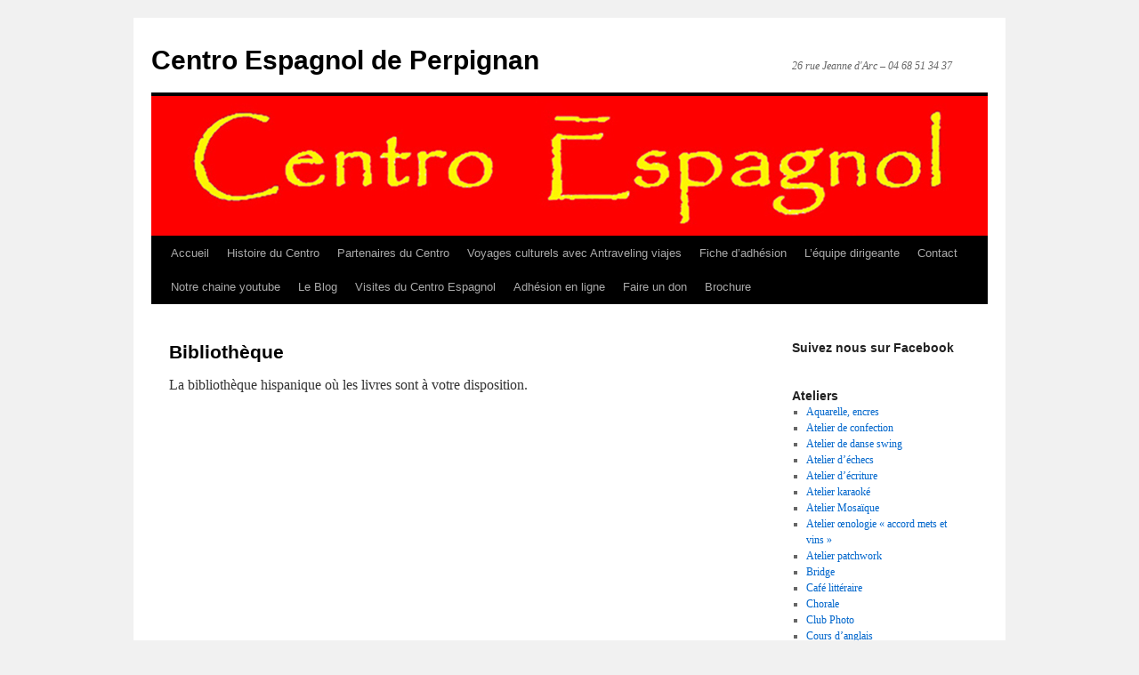

--- FILE ---
content_type: text/html; charset=UTF-8
request_url: https://centroespagnol.fr/bibliotheque/
body_size: 12839
content:
<!DOCTYPE html>
<html lang="fr-FR">
<head>
<meta charset="UTF-8" />
<title>
Bibliothèque - Centro Espagnol de PerpignanCentro Espagnol de Perpignan	</title>
<link rel="profile" href="https://gmpg.org/xfn/11" />
<link rel="stylesheet" type="text/css" media="all" href="https://centroespagnol.fr/wp-content/themes/twentyten/style.css?ver=20251202" />
<link rel="pingback" href="https://centroespagnol.fr/xmlrpc.php">
<meta name='robots' content='index, follow, max-image-preview:large, max-snippet:-1, max-video-preview:-1' />

	<!-- This site is optimized with the Yoast SEO plugin v26.5 - https://yoast.com/wordpress/plugins/seo/ -->
	<link rel="canonical" href="https://centroespagnol.fr/bibliotheque/" />
	<meta property="og:locale" content="fr_FR" />
	<meta property="og:type" content="article" />
	<meta property="og:title" content="Bibliothèque - Centro Espagnol de Perpignan" />
	<meta property="og:description" content="La bibliothèque hispanique où les livres sont à votre disposition." />
	<meta property="og:url" content="https://centroespagnol.fr/bibliotheque/" />
	<meta property="og:site_name" content="Centro Espagnol de Perpignan" />
	<meta property="article:modified_time" content="2024-07-24T14:46:26+00:00" />
	<meta name="twitter:card" content="summary_large_image" />
	<meta name="twitter:label1" content="Durée de lecture estimée" />
	<meta name="twitter:data1" content="1 minute" />
	<script type="application/ld+json" class="yoast-schema-graph">{"@context":"https://schema.org","@graph":[{"@type":"WebPage","@id":"https://centroespagnol.fr/bibliotheque/","url":"https://centroespagnol.fr/bibliotheque/","name":"Bibliothèque - Centro Espagnol de Perpignan","isPartOf":{"@id":"https://centroespagnol.fr/#website"},"datePublished":"2011-11-26T12:41:24+00:00","dateModified":"2024-07-24T14:46:26+00:00","breadcrumb":{"@id":"https://centroespagnol.fr/bibliotheque/#breadcrumb"},"inLanguage":"fr-FR","potentialAction":[{"@type":"ReadAction","target":["https://centroespagnol.fr/bibliotheque/"]}]},{"@type":"BreadcrumbList","@id":"https://centroespagnol.fr/bibliotheque/#breadcrumb","itemListElement":[{"@type":"ListItem","position":1,"name":"Accueil","item":"https://centroespagnol.fr/"},{"@type":"ListItem","position":2,"name":"Bibliothèque"}]},{"@type":"WebSite","@id":"https://centroespagnol.fr/#website","url":"https://centroespagnol.fr/","name":"Centro Espagnol de Perpignan","description":"26 rue Jeanne d&#039;Arc - 04 68 51 34 37","potentialAction":[{"@type":"SearchAction","target":{"@type":"EntryPoint","urlTemplate":"https://centroespagnol.fr/?s={search_term_string}"},"query-input":{"@type":"PropertyValueSpecification","valueRequired":true,"valueName":"search_term_string"}}],"inLanguage":"fr-FR"}]}</script>
	<!-- / Yoast SEO plugin. -->


<link rel="alternate" type="application/rss+xml" title="Centro Espagnol de Perpignan &raquo; Flux" href="https://centroespagnol.fr/feed/" />
<link rel="alternate" type="application/rss+xml" title="Centro Espagnol de Perpignan &raquo; Flux des commentaires" href="https://centroespagnol.fr/comments/feed/" />
<link rel="alternate" type="application/rss+xml" title="Centro Espagnol de Perpignan &raquo; Bibliothèque Flux des commentaires" href="https://centroespagnol.fr/bibliotheque/feed/" />
<link rel="alternate" title="oEmbed (JSON)" type="application/json+oembed" href="https://centroespagnol.fr/wp-json/oembed/1.0/embed?url=https%3A%2F%2Fcentroespagnol.fr%2Fbibliotheque%2F" />
<link rel="alternate" title="oEmbed (XML)" type="text/xml+oembed" href="https://centroespagnol.fr/wp-json/oembed/1.0/embed?url=https%3A%2F%2Fcentroespagnol.fr%2Fbibliotheque%2F&#038;format=xml" />
<style id='wp-img-auto-sizes-contain-inline-css' type='text/css'>
img:is([sizes=auto i],[sizes^="auto," i]){contain-intrinsic-size:3000px 1500px}
/*# sourceURL=wp-img-auto-sizes-contain-inline-css */
</style>
<style id='wp-emoji-styles-inline-css' type='text/css'>

	img.wp-smiley, img.emoji {
		display: inline !important;
		border: none !important;
		box-shadow: none !important;
		height: 1em !important;
		width: 1em !important;
		margin: 0 0.07em !important;
		vertical-align: -0.1em !important;
		background: none !important;
		padding: 0 !important;
	}
/*# sourceURL=wp-emoji-styles-inline-css */
</style>
<style id='classic-theme-styles-inline-css' type='text/css'>
/*! This file is auto-generated */
.wp-block-button__link{color:#fff;background-color:#32373c;border-radius:9999px;box-shadow:none;text-decoration:none;padding:calc(.667em + 2px) calc(1.333em + 2px);font-size:1.125em}.wp-block-file__button{background:#32373c;color:#fff;text-decoration:none}
/*# sourceURL=/wp-includes/css/classic-themes.min.css */
</style>
<link rel='stylesheet' id='twentyten-block-style-css' href='https://centroespagnol.fr/wp-content/themes/twentyten/blocks.css?ver=20250220' type='text/css' media='all' />
<link rel='stylesheet' id='recent-posts-widget-with-thumbnails-public-style-css' href='https://centroespagnol.fr/wp-content/plugins/recent-posts-widget-with-thumbnails/public.css?ver=7.1.1' type='text/css' media='all' />
<link rel='stylesheet' id='__EPYT__style-css' href='https://centroespagnol.fr/wp-content/plugins/youtube-embed-plus/styles/ytprefs.min.css?ver=14.2.3.2' type='text/css' media='all' />
<style id='__EPYT__style-inline-css' type='text/css'>

                .epyt-gallery-thumb {
                        width: 33.333%;
                }
                
/*# sourceURL=__EPYT__style-inline-css */
</style>
<link rel='stylesheet' id='sib-front-css-css' href='https://centroespagnol.fr/wp-content/plugins/mailin/css/mailin-front.css?ver=6.9' type='text/css' media='all' />
<script type="text/javascript" src="https://centroespagnol.fr/wp-includes/js/jquery/jquery.min.js?ver=3.7.1" id="jquery-core-js"></script>
<script type="text/javascript" src="https://centroespagnol.fr/wp-includes/js/jquery/jquery-migrate.min.js?ver=3.4.1" id="jquery-migrate-js"></script>
<script type="text/javascript" id="__ytprefs__-js-extra">
/* <![CDATA[ */
var _EPYT_ = {"ajaxurl":"https://centroespagnol.fr/wp-admin/admin-ajax.php","security":"392bc72905","gallery_scrolloffset":"20","eppathtoscripts":"https://centroespagnol.fr/wp-content/plugins/youtube-embed-plus/scripts/","eppath":"https://centroespagnol.fr/wp-content/plugins/youtube-embed-plus/","epresponsiveselector":"[\"iframe.__youtube_prefs_widget__\"]","epdovol":"1","version":"14.2.3.2","evselector":"iframe.__youtube_prefs__[src], iframe[src*=\"youtube.com/embed/\"], iframe[src*=\"youtube-nocookie.com/embed/\"]","ajax_compat":"","maxres_facade":"eager","ytapi_load":"light","pause_others":"","stopMobileBuffer":"1","facade_mode":"","not_live_on_channel":""};
//# sourceURL=__ytprefs__-js-extra
/* ]]> */
</script>
<script type="text/javascript" src="https://centroespagnol.fr/wp-content/plugins/youtube-embed-plus/scripts/ytprefs.min.js?ver=14.2.3.2" id="__ytprefs__-js"></script>
<script type="text/javascript" id="sib-front-js-js-extra">
/* <![CDATA[ */
var sibErrMsg = {"invalidMail":"Veuillez entrer une adresse e-mail valide.","requiredField":"Veuillez compl\u00e9ter les champs obligatoires.","invalidDateFormat":"Veuillez entrer une date valide.","invalidSMSFormat":"Veuillez entrer une num\u00e9ro de t\u00e9l\u00e9phone valide."};
var ajax_sib_front_object = {"ajax_url":"https://centroespagnol.fr/wp-admin/admin-ajax.php","ajax_nonce":"3011d9e3cc","flag_url":"https://centroespagnol.fr/wp-content/plugins/mailin/img/flags/"};
//# sourceURL=sib-front-js-js-extra
/* ]]> */
</script>
<script type="text/javascript" src="https://centroespagnol.fr/wp-content/plugins/mailin/js/mailin-front.js?ver=1764882095" id="sib-front-js-js"></script>
<link rel="https://api.w.org/" href="https://centroespagnol.fr/wp-json/" /><link rel="alternate" title="JSON" type="application/json" href="https://centroespagnol.fr/wp-json/wp/v2/pages/93" /><link rel="EditURI" type="application/rsd+xml" title="RSD" href="https://centroespagnol.fr/xmlrpc.php?rsd" />
<meta name="generator" content="WordPress 6.9" />
<link rel='shortlink' href='https://centroespagnol.fr/?p=93' />
<link rel="icon" href="https://centroespagnol.fr/wp-content/uploads/2017/07/cropped-logo-rouge-centré-001-32x32.jpg" sizes="32x32" />
<link rel="icon" href="https://centroespagnol.fr/wp-content/uploads/2017/07/cropped-logo-rouge-centré-001-192x192.jpg" sizes="192x192" />
<link rel="apple-touch-icon" href="https://centroespagnol.fr/wp-content/uploads/2017/07/cropped-logo-rouge-centré-001-180x180.jpg" />
<meta name="msapplication-TileImage" content="https://centroespagnol.fr/wp-content/uploads/2017/07/cropped-logo-rouge-centré-001-270x270.jpg" />
<style id='global-styles-inline-css' type='text/css'>
:root{--wp--preset--aspect-ratio--square: 1;--wp--preset--aspect-ratio--4-3: 4/3;--wp--preset--aspect-ratio--3-4: 3/4;--wp--preset--aspect-ratio--3-2: 3/2;--wp--preset--aspect-ratio--2-3: 2/3;--wp--preset--aspect-ratio--16-9: 16/9;--wp--preset--aspect-ratio--9-16: 9/16;--wp--preset--color--black: #000;--wp--preset--color--cyan-bluish-gray: #abb8c3;--wp--preset--color--white: #fff;--wp--preset--color--pale-pink: #f78da7;--wp--preset--color--vivid-red: #cf2e2e;--wp--preset--color--luminous-vivid-orange: #ff6900;--wp--preset--color--luminous-vivid-amber: #fcb900;--wp--preset--color--light-green-cyan: #7bdcb5;--wp--preset--color--vivid-green-cyan: #00d084;--wp--preset--color--pale-cyan-blue: #8ed1fc;--wp--preset--color--vivid-cyan-blue: #0693e3;--wp--preset--color--vivid-purple: #9b51e0;--wp--preset--color--blue: #0066cc;--wp--preset--color--medium-gray: #666;--wp--preset--color--light-gray: #f1f1f1;--wp--preset--gradient--vivid-cyan-blue-to-vivid-purple: linear-gradient(135deg,rgb(6,147,227) 0%,rgb(155,81,224) 100%);--wp--preset--gradient--light-green-cyan-to-vivid-green-cyan: linear-gradient(135deg,rgb(122,220,180) 0%,rgb(0,208,130) 100%);--wp--preset--gradient--luminous-vivid-amber-to-luminous-vivid-orange: linear-gradient(135deg,rgb(252,185,0) 0%,rgb(255,105,0) 100%);--wp--preset--gradient--luminous-vivid-orange-to-vivid-red: linear-gradient(135deg,rgb(255,105,0) 0%,rgb(207,46,46) 100%);--wp--preset--gradient--very-light-gray-to-cyan-bluish-gray: linear-gradient(135deg,rgb(238,238,238) 0%,rgb(169,184,195) 100%);--wp--preset--gradient--cool-to-warm-spectrum: linear-gradient(135deg,rgb(74,234,220) 0%,rgb(151,120,209) 20%,rgb(207,42,186) 40%,rgb(238,44,130) 60%,rgb(251,105,98) 80%,rgb(254,248,76) 100%);--wp--preset--gradient--blush-light-purple: linear-gradient(135deg,rgb(255,206,236) 0%,rgb(152,150,240) 100%);--wp--preset--gradient--blush-bordeaux: linear-gradient(135deg,rgb(254,205,165) 0%,rgb(254,45,45) 50%,rgb(107,0,62) 100%);--wp--preset--gradient--luminous-dusk: linear-gradient(135deg,rgb(255,203,112) 0%,rgb(199,81,192) 50%,rgb(65,88,208) 100%);--wp--preset--gradient--pale-ocean: linear-gradient(135deg,rgb(255,245,203) 0%,rgb(182,227,212) 50%,rgb(51,167,181) 100%);--wp--preset--gradient--electric-grass: linear-gradient(135deg,rgb(202,248,128) 0%,rgb(113,206,126) 100%);--wp--preset--gradient--midnight: linear-gradient(135deg,rgb(2,3,129) 0%,rgb(40,116,252) 100%);--wp--preset--font-size--small: 13px;--wp--preset--font-size--medium: 20px;--wp--preset--font-size--large: 36px;--wp--preset--font-size--x-large: 42px;--wp--preset--spacing--20: 0.44rem;--wp--preset--spacing--30: 0.67rem;--wp--preset--spacing--40: 1rem;--wp--preset--spacing--50: 1.5rem;--wp--preset--spacing--60: 2.25rem;--wp--preset--spacing--70: 3.38rem;--wp--preset--spacing--80: 5.06rem;--wp--preset--shadow--natural: 6px 6px 9px rgba(0, 0, 0, 0.2);--wp--preset--shadow--deep: 12px 12px 50px rgba(0, 0, 0, 0.4);--wp--preset--shadow--sharp: 6px 6px 0px rgba(0, 0, 0, 0.2);--wp--preset--shadow--outlined: 6px 6px 0px -3px rgb(255, 255, 255), 6px 6px rgb(0, 0, 0);--wp--preset--shadow--crisp: 6px 6px 0px rgb(0, 0, 0);}:root :where(.is-layout-flow) > :first-child{margin-block-start: 0;}:root :where(.is-layout-flow) > :last-child{margin-block-end: 0;}:root :where(.is-layout-flow) > *{margin-block-start: 24px;margin-block-end: 0;}:root :where(.is-layout-constrained) > :first-child{margin-block-start: 0;}:root :where(.is-layout-constrained) > :last-child{margin-block-end: 0;}:root :where(.is-layout-constrained) > *{margin-block-start: 24px;margin-block-end: 0;}:root :where(.is-layout-flex){gap: 24px;}:root :where(.is-layout-grid){gap: 24px;}body .is-layout-flex{display: flex;}.is-layout-flex{flex-wrap: wrap;align-items: center;}.is-layout-flex > :is(*, div){margin: 0;}body .is-layout-grid{display: grid;}.is-layout-grid > :is(*, div){margin: 0;}.has-black-color{color: var(--wp--preset--color--black) !important;}.has-cyan-bluish-gray-color{color: var(--wp--preset--color--cyan-bluish-gray) !important;}.has-white-color{color: var(--wp--preset--color--white) !important;}.has-pale-pink-color{color: var(--wp--preset--color--pale-pink) !important;}.has-vivid-red-color{color: var(--wp--preset--color--vivid-red) !important;}.has-luminous-vivid-orange-color{color: var(--wp--preset--color--luminous-vivid-orange) !important;}.has-luminous-vivid-amber-color{color: var(--wp--preset--color--luminous-vivid-amber) !important;}.has-light-green-cyan-color{color: var(--wp--preset--color--light-green-cyan) !important;}.has-vivid-green-cyan-color{color: var(--wp--preset--color--vivid-green-cyan) !important;}.has-pale-cyan-blue-color{color: var(--wp--preset--color--pale-cyan-blue) !important;}.has-vivid-cyan-blue-color{color: var(--wp--preset--color--vivid-cyan-blue) !important;}.has-vivid-purple-color{color: var(--wp--preset--color--vivid-purple) !important;}.has-blue-color{color: var(--wp--preset--color--blue) !important;}.has-medium-gray-color{color: var(--wp--preset--color--medium-gray) !important;}.has-light-gray-color{color: var(--wp--preset--color--light-gray) !important;}.has-black-background-color{background-color: var(--wp--preset--color--black) !important;}.has-cyan-bluish-gray-background-color{background-color: var(--wp--preset--color--cyan-bluish-gray) !important;}.has-white-background-color{background-color: var(--wp--preset--color--white) !important;}.has-pale-pink-background-color{background-color: var(--wp--preset--color--pale-pink) !important;}.has-vivid-red-background-color{background-color: var(--wp--preset--color--vivid-red) !important;}.has-luminous-vivid-orange-background-color{background-color: var(--wp--preset--color--luminous-vivid-orange) !important;}.has-luminous-vivid-amber-background-color{background-color: var(--wp--preset--color--luminous-vivid-amber) !important;}.has-light-green-cyan-background-color{background-color: var(--wp--preset--color--light-green-cyan) !important;}.has-vivid-green-cyan-background-color{background-color: var(--wp--preset--color--vivid-green-cyan) !important;}.has-pale-cyan-blue-background-color{background-color: var(--wp--preset--color--pale-cyan-blue) !important;}.has-vivid-cyan-blue-background-color{background-color: var(--wp--preset--color--vivid-cyan-blue) !important;}.has-vivid-purple-background-color{background-color: var(--wp--preset--color--vivid-purple) !important;}.has-blue-background-color{background-color: var(--wp--preset--color--blue) !important;}.has-medium-gray-background-color{background-color: var(--wp--preset--color--medium-gray) !important;}.has-light-gray-background-color{background-color: var(--wp--preset--color--light-gray) !important;}.has-black-border-color{border-color: var(--wp--preset--color--black) !important;}.has-cyan-bluish-gray-border-color{border-color: var(--wp--preset--color--cyan-bluish-gray) !important;}.has-white-border-color{border-color: var(--wp--preset--color--white) !important;}.has-pale-pink-border-color{border-color: var(--wp--preset--color--pale-pink) !important;}.has-vivid-red-border-color{border-color: var(--wp--preset--color--vivid-red) !important;}.has-luminous-vivid-orange-border-color{border-color: var(--wp--preset--color--luminous-vivid-orange) !important;}.has-luminous-vivid-amber-border-color{border-color: var(--wp--preset--color--luminous-vivid-amber) !important;}.has-light-green-cyan-border-color{border-color: var(--wp--preset--color--light-green-cyan) !important;}.has-vivid-green-cyan-border-color{border-color: var(--wp--preset--color--vivid-green-cyan) !important;}.has-pale-cyan-blue-border-color{border-color: var(--wp--preset--color--pale-cyan-blue) !important;}.has-vivid-cyan-blue-border-color{border-color: var(--wp--preset--color--vivid-cyan-blue) !important;}.has-vivid-purple-border-color{border-color: var(--wp--preset--color--vivid-purple) !important;}.has-blue-border-color{border-color: var(--wp--preset--color--blue) !important;}.has-medium-gray-border-color{border-color: var(--wp--preset--color--medium-gray) !important;}.has-light-gray-border-color{border-color: var(--wp--preset--color--light-gray) !important;}.has-vivid-cyan-blue-to-vivid-purple-gradient-background{background: var(--wp--preset--gradient--vivid-cyan-blue-to-vivid-purple) !important;}.has-light-green-cyan-to-vivid-green-cyan-gradient-background{background: var(--wp--preset--gradient--light-green-cyan-to-vivid-green-cyan) !important;}.has-luminous-vivid-amber-to-luminous-vivid-orange-gradient-background{background: var(--wp--preset--gradient--luminous-vivid-amber-to-luminous-vivid-orange) !important;}.has-luminous-vivid-orange-to-vivid-red-gradient-background{background: var(--wp--preset--gradient--luminous-vivid-orange-to-vivid-red) !important;}.has-very-light-gray-to-cyan-bluish-gray-gradient-background{background: var(--wp--preset--gradient--very-light-gray-to-cyan-bluish-gray) !important;}.has-cool-to-warm-spectrum-gradient-background{background: var(--wp--preset--gradient--cool-to-warm-spectrum) !important;}.has-blush-light-purple-gradient-background{background: var(--wp--preset--gradient--blush-light-purple) !important;}.has-blush-bordeaux-gradient-background{background: var(--wp--preset--gradient--blush-bordeaux) !important;}.has-luminous-dusk-gradient-background{background: var(--wp--preset--gradient--luminous-dusk) !important;}.has-pale-ocean-gradient-background{background: var(--wp--preset--gradient--pale-ocean) !important;}.has-electric-grass-gradient-background{background: var(--wp--preset--gradient--electric-grass) !important;}.has-midnight-gradient-background{background: var(--wp--preset--gradient--midnight) !important;}.has-small-font-size{font-size: var(--wp--preset--font-size--small) !important;}.has-medium-font-size{font-size: var(--wp--preset--font-size--medium) !important;}.has-large-font-size{font-size: var(--wp--preset--font-size--large) !important;}.has-x-large-font-size{font-size: var(--wp--preset--font-size--x-large) !important;}
/*# sourceURL=global-styles-inline-css */
</style>
</head>

<body class="wp-singular page-template-default page page-id-93 wp-theme-twentyten">
<div id="wrapper" class="hfeed">
		<a href="#content" class="screen-reader-text skip-link">Aller au contenu</a>
	<div id="header">
		<div id="masthead">
			<div id="branding" role="banner">
									<div id="site-title">
						<span>
							<a href="https://centroespagnol.fr/" rel="home" >Centro Espagnol de Perpignan</a>
						</span>
					</div>
										<div id="site-description">26 rue Jeanne d&#039;Arc &#8211; 04 68 51 34 37</div>
					<img src="https://centroespagnol.fr/wp-content/uploads/2017/07/bannierewp1.jpg" width="940" height="157" alt="Centro Espagnol de Perpignan" srcset="https://centroespagnol.fr/wp-content/uploads/2017/07/bannierewp1.jpg 940w, https://centroespagnol.fr/wp-content/uploads/2017/07/bannierewp1-300x50.jpg 300w, https://centroespagnol.fr/wp-content/uploads/2017/07/bannierewp1-768x128.jpg 768w" sizes="(max-width: 940px) 100vw, 940px" decoding="async" fetchpriority="high" />			</div><!-- #branding -->

			<div id="access" role="navigation">
				<div class="menu-header"><ul id="menu-accueil" class="menu"><li id="menu-item-7419" class="menu-item menu-item-type-custom menu-item-object-custom menu-item-home menu-item-7419"><a href="http://centroespagnol.fr/">Accueil</a></li>
<li id="menu-item-721" class="menu-item menu-item-type-post_type menu-item-object-page menu-item-has-children menu-item-721"><a href="https://centroespagnol.fr/le-centro/">Histoire du Centro</a>
<ul class="sub-menu">
	<li id="menu-item-723" class="menu-item menu-item-type-post_type menu-item-object-page menu-item-723"><a href="https://centroespagnol.fr/espanol/">Español</a></li>
	<li id="menu-item-724" class="menu-item menu-item-type-post_type menu-item-object-page menu-item-724"><a href="https://centroespagnol.fr/catala/">Catala</a></li>
</ul>
</li>
<li id="menu-item-730" class="menu-item menu-item-type-post_type menu-item-object-post menu-item-730"><a href="https://centroespagnol.fr/2010/06/09/partenaires-du-centro/">Partenaires du Centro</a></li>
<li id="menu-item-1926" class="menu-item menu-item-type-post_type menu-item-object-page menu-item-1926"><a href="https://centroespagnol.fr/nos-voyages/">Voyages culturels avec Antraveling viajes</a></li>
<li id="menu-item-728" class="menu-item menu-item-type-post_type menu-item-object-post menu-item-728"><a href="https://centroespagnol.fr/2024/06/28/inscription/">Fiche d&rsquo;adhésion</a></li>
<li id="menu-item-1131" class="menu-item menu-item-type-post_type menu-item-object-page menu-item-1131"><a href="https://centroespagnol.fr/lequipe-dirigeante/">L’équipe dirigeante</a></li>
<li id="menu-item-727" class="menu-item menu-item-type-post_type menu-item-object-page menu-item-727"><a href="https://centroespagnol.fr/contact/">Contact</a></li>
<li id="menu-item-3245" class="menu-item menu-item-type-post_type menu-item-object-page menu-item-3245"><a href="https://centroespagnol.fr/notre-chaine-youtube-2/">Notre chaine youtube</a></li>
<li id="menu-item-4447" class="menu-item menu-item-type-post_type menu-item-object-page menu-item-4447"><a href="https://centroespagnol.fr/le-blog/">Le Blog</a></li>
<li id="menu-item-5147" class="menu-item menu-item-type-post_type menu-item-object-page menu-item-5147"><a href="https://centroespagnol.fr/visites-du-centro-espagnol/">Visites du Centro Espagnol</a></li>
<li id="menu-item-5233" class="menu-item menu-item-type-custom menu-item-object-custom menu-item-5233"><a target="_blank" href="https://centro-espagnol-des-p-o.assoconnect.com/collect/description/583554-u-formulaire-d-adhesion-2025-2026">Adhésion en ligne</a></li>
<li id="menu-item-5604" class="menu-item menu-item-type-post_type menu-item-object-page menu-item-5604"><a href="https://centroespagnol.fr/faire-un-don/">Faire un don</a></li>
<li id="menu-item-8132" class="menu-item menu-item-type-post_type menu-item-object-page menu-item-8132"><a href="https://centroespagnol.fr/brochure/">Brochure</a></li>
</ul></div>			</div><!-- #access -->
		</div><!-- #masthead -->
	</div><!-- #header -->

	<div id="main">

		<div id="container">
			<div id="content" role="main">

			

				<div id="post-93" class="post-93 page type-page status-publish hentry">
											<h1 class="entry-title">Bibliothèque</h1>
					
					<div class="entry-content">
						<p>La bibliothèque hispanique où les livres sont à votre disposition.</p>
																	</div><!-- .entry-content -->
				</div><!-- #post-93 -->

				
			<div id="comments">




</div><!-- #comments -->


			</div><!-- #content -->
		</div><!-- #container -->


		<div id="primary" class="widget-area" role="complementary">
			<ul class="xoxo">

<li id="sfp_page_plugin_widget-2" class="widget-container widget_sfp_page_plugin_widget"><h3 class="widget-title">Suivez nous sur Facebook</h3><div id="fb-root"></div>
<script>
	(function(d){
		var js, id = 'facebook-jssdk';
		if (d.getElementById(id)) {return;}
		js = d.createElement('script');
		js.id = id;
		js.async = true;
		js.src = "//connect.facebook.net/fr_FR/all.js#xfbml=1";
		d.getElementsByTagName('head')[0].appendChild(js);
	}(document));
</script>
<!-- SFPlugin by topdevs.net -->
<!-- Page Plugin Code START -->
<div class="sfp-container">
	<div class="fb-page"
		data-href="https://www.facebook.com/centroespagnol/?ref=bookmarks"
		data-width="180"
		data-height=""
		data-hide-cover="false"
		data-show-facepile="false"
		data-small-header="false"
		data-tabs="">
	</div>
</div>
<!-- Page Plugin Code END --></li><li id="nav_menu-2" class="widget-container widget_nav_menu"><h3 class="widget-title">Ateliers</h3><div class="menu-nos-ateliers-container"><ul id="menu-nos-ateliers" class="menu"><li id="menu-item-5368" class="menu-item menu-item-type-post_type menu-item-object-page menu-item-5368"><a href="https://centroespagnol.fr/aquarelle/">Aquarelle, encres</a></li>
<li id="menu-item-8171" class="menu-item menu-item-type-post_type menu-item-object-page menu-item-8171"><a href="https://centroespagnol.fr/atelier-de-confection/">Atelier de confection</a></li>
<li id="menu-item-6793" class="menu-item menu-item-type-post_type menu-item-object-page menu-item-6793"><a href="https://centroespagnol.fr/danse-swing/">Atelier de danse swing</a></li>
<li id="menu-item-5339" class="menu-item menu-item-type-post_type menu-item-object-page menu-item-5339"><a href="https://centroespagnol.fr/atelier-dechecs/">Atelier d’échecs</a></li>
<li id="menu-item-5340" class="menu-item menu-item-type-post_type menu-item-object-page menu-item-5340"><a href="https://centroespagnol.fr/atelier-decriture/">Atelier d’écriture</a></li>
<li id="menu-item-5342" class="menu-item menu-item-type-post_type menu-item-object-page menu-item-5342"><a href="https://centroespagnol.fr/karaoke-en-famille/">Atelier karaoké</a></li>
<li id="menu-item-8439" class="menu-item menu-item-type-post_type menu-item-object-page menu-item-8439"><a href="https://centroespagnol.fr/atelier-mosaique/">Atelier Mosaïque</a></li>
<li id="menu-item-5343" class="menu-item menu-item-type-post_type menu-item-object-page menu-item-5343"><a href="https://centroespagnol.fr/atelier-decouverte-mets-vins/">Atelier œnologie « accord mets et vins »</a></li>
<li id="menu-item-8438" class="menu-item menu-item-type-post_type menu-item-object-page menu-item-8438"><a href="https://centroespagnol.fr/atelier-patchwork/">Atelier patchwork</a></li>
<li id="menu-item-5365" class="menu-item menu-item-type-post_type menu-item-object-page menu-item-5365"><a href="https://centroespagnol.fr/bridge/">Bridge</a></li>
<li id="menu-item-5362" class="menu-item menu-item-type-post_type menu-item-object-page menu-item-5362"><a href="https://centroespagnol.fr/cafe-litteraire/">Café littéraire</a></li>
<li id="menu-item-5375" class="menu-item menu-item-type-post_type menu-item-object-page menu-item-5375"><a href="https://centroespagnol.fr/chorale/">Chorale</a></li>
<li id="menu-item-5372" class="menu-item menu-item-type-post_type menu-item-object-page menu-item-5372"><a href="https://centroespagnol.fr/photoclub/">Club Photo</a></li>
<li id="menu-item-5363" class="menu-item menu-item-type-post_type menu-item-object-page menu-item-5363"><a href="https://centroespagnol.fr/cours-d-anglais/">Cours d’anglais</a></li>
<li id="menu-item-5367" class="menu-item menu-item-type-post_type menu-item-object-page menu-item-5367"><a href="https://centroespagnol.fr/cours-de-catalan/">Cours de catalan</a></li>
<li id="menu-item-5377" class="menu-item menu-item-type-post_type menu-item-object-page menu-item-5377"><a href="https://centroespagnol.fr/cours-despagnol/">Cours d’espagnol</a></li>
<li id="menu-item-5364" class="menu-item menu-item-type-post_type menu-item-object-page menu-item-5364"><a href="https://centroespagnol.fr/cours-de-francais/">Cours de Français langue étrangère (FLE)</a></li>
<li id="menu-item-5374" class="menu-item menu-item-type-post_type menu-item-object-page menu-item-5374"><a href="https://centroespagnol.fr/couture/">Couture</a></li>
<li id="menu-item-5345" class="menu-item menu-item-type-post_type menu-item-object-page menu-item-5345"><a href="https://centroespagnol.fr/do-in/">Do-In</a></li>
<li id="menu-item-5373" class="menu-item menu-item-type-post_type menu-item-object-page menu-item-5373"><a href="https://centroespagnol.fr/enluminures/">Enluminures, calligraphie</a></li>
<li id="menu-item-6794" class="menu-item menu-item-type-post_type menu-item-object-page menu-item-6794"><a href="https://centroespagnol.fr/flamenco-2/">Flamenco</a></li>
<li id="menu-item-5347" class="menu-item menu-item-type-post_type menu-item-object-page menu-item-5347"><a href="https://centroespagnol.fr/genealogie/">Généalogie</a></li>
<li id="menu-item-5366" class="menu-item menu-item-type-post_type menu-item-object-page menu-item-5366"><a href="https://centroespagnol.fr/informatique/">Informatique</a></li>
<li id="menu-item-8174" class="menu-item menu-item-type-post_type menu-item-object-page menu-item-8174"><a href="https://centroespagnol.fr/initiation-a-lhistoire-de-lart/">Initiation à l’histoire de l’art</a></li>
<li id="menu-item-5348" class="menu-item menu-item-type-post_type menu-item-object-page menu-item-5348"><a href="https://centroespagnol.fr/inscription-a-la-newsletter/">Inscription à la newsletter</a></li>
<li id="menu-item-5352" class="menu-item menu-item-type-post_type menu-item-object-page menu-item-5352"><a href="https://centroespagnol.fr/peinture-acrylique-huile-dessin-fusain-pastel/">Peinture</a></li>
<li id="menu-item-8442" class="menu-item menu-item-type-post_type menu-item-object-page menu-item-8442"><a href="https://centroespagnol.fr/jeux-de-societe-en-espagnol/">Jeux de société en espagnol</a></li>
<li id="menu-item-5370" class="menu-item menu-item-type-post_type menu-item-object-page menu-item-5370"><a href="https://centroespagnol.fr/peinture-gestuelle-definition/">Peinture expressionniste</a></li>
<li id="menu-item-5353" class="menu-item menu-item-type-post_type menu-item-object-page menu-item-5353"><a href="https://centroespagnol.fr/pilates/">Pilates</a></li>
<li id="menu-item-5361" class="menu-item menu-item-type-post_type menu-item-object-page menu-item-5361"><a href="https://centroespagnol.fr/sardanes/">Sardanes</a></li>
<li id="menu-item-5346" class="menu-item menu-item-type-post_type menu-item-object-page menu-item-5346"><a href="https://centroespagnol.fr/duplicate/">Scrabble duplicate</a></li>
<li id="menu-item-5354" class="menu-item menu-item-type-post_type menu-item-object-page menu-item-5354"><a href="https://centroespagnol.fr/sevillanes/">Sévillanes</a></li>
<li id="menu-item-5355" class="menu-item menu-item-type-post_type menu-item-object-page menu-item-5355"><a href="https://centroespagnol.fr/sophrologie/">Sophrologie</a></li>
<li id="menu-item-8173" class="menu-item menu-item-type-post_type menu-item-object-page menu-item-8173"><a href="https://centroespagnol.fr/theatre-2/">Théâtre</a></li>
<li id="menu-item-5369" class="menu-item menu-item-type-post_type menu-item-object-page menu-item-5369"><a href="https://centroespagnol.fr/theatre-d-improvisation/">Théâtre d’improvisation : L’ATIPIC</a></li>
<li id="menu-item-5357" class="menu-item menu-item-type-post_type menu-item-object-page menu-item-5357"><a href="https://centroespagnol.fr/tournoi-de-tarot/">Tournoi de tarot</a></li>
<li id="menu-item-5358" class="menu-item menu-item-type-post_type menu-item-object-page menu-item-5358"><a href="https://centroespagnol.fr/tricot/">Tricot et crochet</a></li>
<li id="menu-item-5359" class="menu-item menu-item-type-post_type menu-item-object-page menu-item-5359"><a href="https://centroespagnol.fr/yoga/">Yoga</a></li>
</ul></div></li><li id="archives-2" class="widget-container widget_archive"><h3 class="widget-title">Archives</h3>		<label class="screen-reader-text" for="archives-dropdown-2">Archives</label>
		<select id="archives-dropdown-2" name="archive-dropdown">
			
			<option value="">Sélectionner un mois</option>
				<option value='https://centroespagnol.fr/2026/05/'> mai 2026 </option>
	<option value='https://centroespagnol.fr/2026/04/'> avril 2026 </option>
	<option value='https://centroespagnol.fr/2026/01/'> janvier 2026 </option>
	<option value='https://centroespagnol.fr/2025/12/'> décembre 2025 </option>
	<option value='https://centroespagnol.fr/2025/11/'> novembre 2025 </option>
	<option value='https://centroespagnol.fr/2025/10/'> octobre 2025 </option>
	<option value='https://centroespagnol.fr/2025/09/'> septembre 2025 </option>
	<option value='https://centroespagnol.fr/2025/06/'> juin 2025 </option>
	<option value='https://centroespagnol.fr/2025/05/'> mai 2025 </option>
	<option value='https://centroespagnol.fr/2025/04/'> avril 2025 </option>
	<option value='https://centroespagnol.fr/2025/03/'> mars 2025 </option>
	<option value='https://centroespagnol.fr/2025/02/'> février 2025 </option>
	<option value='https://centroespagnol.fr/2025/01/'> janvier 2025 </option>
	<option value='https://centroespagnol.fr/2024/12/'> décembre 2024 </option>
	<option value='https://centroespagnol.fr/2024/11/'> novembre 2024 </option>
	<option value='https://centroespagnol.fr/2024/10/'> octobre 2024 </option>
	<option value='https://centroespagnol.fr/2024/09/'> septembre 2024 </option>
	<option value='https://centroespagnol.fr/2024/07/'> juillet 2024 </option>
	<option value='https://centroespagnol.fr/2024/06/'> juin 2024 </option>
	<option value='https://centroespagnol.fr/2024/05/'> mai 2024 </option>
	<option value='https://centroespagnol.fr/2024/04/'> avril 2024 </option>
	<option value='https://centroespagnol.fr/2024/03/'> mars 2024 </option>
	<option value='https://centroespagnol.fr/2024/02/'> février 2024 </option>
	<option value='https://centroespagnol.fr/2024/01/'> janvier 2024 </option>
	<option value='https://centroespagnol.fr/2023/12/'> décembre 2023 </option>
	<option value='https://centroespagnol.fr/2023/11/'> novembre 2023 </option>
	<option value='https://centroespagnol.fr/2023/10/'> octobre 2023 </option>
	<option value='https://centroespagnol.fr/2023/09/'> septembre 2023 </option>
	<option value='https://centroespagnol.fr/2023/07/'> juillet 2023 </option>
	<option value='https://centroespagnol.fr/2023/06/'> juin 2023 </option>
	<option value='https://centroespagnol.fr/2023/05/'> mai 2023 </option>
	<option value='https://centroespagnol.fr/2023/04/'> avril 2023 </option>
	<option value='https://centroespagnol.fr/2023/03/'> mars 2023 </option>
	<option value='https://centroespagnol.fr/2023/02/'> février 2023 </option>
	<option value='https://centroespagnol.fr/2023/01/'> janvier 2023 </option>
	<option value='https://centroespagnol.fr/2022/12/'> décembre 2022 </option>
	<option value='https://centroespagnol.fr/2022/11/'> novembre 2022 </option>
	<option value='https://centroespagnol.fr/2022/10/'> octobre 2022 </option>
	<option value='https://centroespagnol.fr/2022/09/'> septembre 2022 </option>
	<option value='https://centroespagnol.fr/2022/08/'> août 2022 </option>
	<option value='https://centroespagnol.fr/2022/07/'> juillet 2022 </option>
	<option value='https://centroespagnol.fr/2022/06/'> juin 2022 </option>
	<option value='https://centroespagnol.fr/2022/05/'> mai 2022 </option>
	<option value='https://centroespagnol.fr/2022/04/'> avril 2022 </option>
	<option value='https://centroespagnol.fr/2022/03/'> mars 2022 </option>
	<option value='https://centroespagnol.fr/2022/02/'> février 2022 </option>
	<option value='https://centroespagnol.fr/2022/01/'> janvier 2022 </option>
	<option value='https://centroespagnol.fr/2021/12/'> décembre 2021 </option>
	<option value='https://centroespagnol.fr/2021/11/'> novembre 2021 </option>
	<option value='https://centroespagnol.fr/2021/10/'> octobre 2021 </option>
	<option value='https://centroespagnol.fr/2021/09/'> septembre 2021 </option>
	<option value='https://centroespagnol.fr/2021/08/'> août 2021 </option>
	<option value='https://centroespagnol.fr/2021/07/'> juillet 2021 </option>
	<option value='https://centroespagnol.fr/2021/06/'> juin 2021 </option>
	<option value='https://centroespagnol.fr/2021/05/'> mai 2021 </option>
	<option value='https://centroespagnol.fr/2020/12/'> décembre 2020 </option>
	<option value='https://centroespagnol.fr/2020/11/'> novembre 2020 </option>
	<option value='https://centroespagnol.fr/2020/10/'> octobre 2020 </option>
	<option value='https://centroespagnol.fr/2020/09/'> septembre 2020 </option>
	<option value='https://centroespagnol.fr/2020/07/'> juillet 2020 </option>
	<option value='https://centroespagnol.fr/2020/03/'> mars 2020 </option>
	<option value='https://centroespagnol.fr/2020/02/'> février 2020 </option>
	<option value='https://centroespagnol.fr/2020/01/'> janvier 2020 </option>
	<option value='https://centroespagnol.fr/2019/12/'> décembre 2019 </option>
	<option value='https://centroespagnol.fr/2019/11/'> novembre 2019 </option>
	<option value='https://centroespagnol.fr/2019/10/'> octobre 2019 </option>
	<option value='https://centroespagnol.fr/2019/09/'> septembre 2019 </option>
	<option value='https://centroespagnol.fr/2019/06/'> juin 2019 </option>
	<option value='https://centroespagnol.fr/2019/05/'> mai 2019 </option>
	<option value='https://centroespagnol.fr/2019/04/'> avril 2019 </option>
	<option value='https://centroespagnol.fr/2019/03/'> mars 2019 </option>
	<option value='https://centroespagnol.fr/2019/02/'> février 2019 </option>
	<option value='https://centroespagnol.fr/2019/01/'> janvier 2019 </option>
	<option value='https://centroespagnol.fr/2018/12/'> décembre 2018 </option>
	<option value='https://centroespagnol.fr/2018/11/'> novembre 2018 </option>
	<option value='https://centroespagnol.fr/2018/10/'> octobre 2018 </option>
	<option value='https://centroespagnol.fr/2018/09/'> septembre 2018 </option>
	<option value='https://centroespagnol.fr/2018/06/'> juin 2018 </option>
	<option value='https://centroespagnol.fr/2018/05/'> mai 2018 </option>
	<option value='https://centroespagnol.fr/2018/04/'> avril 2018 </option>
	<option value='https://centroespagnol.fr/2018/03/'> mars 2018 </option>
	<option value='https://centroespagnol.fr/2018/02/'> février 2018 </option>
	<option value='https://centroespagnol.fr/2018/01/'> janvier 2018 </option>
	<option value='https://centroespagnol.fr/2017/12/'> décembre 2017 </option>
	<option value='https://centroespagnol.fr/2017/10/'> octobre 2017 </option>
	<option value='https://centroespagnol.fr/2017/09/'> septembre 2017 </option>
	<option value='https://centroespagnol.fr/2017/06/'> juin 2017 </option>
	<option value='https://centroespagnol.fr/2017/05/'> mai 2017 </option>
	<option value='https://centroespagnol.fr/2017/04/'> avril 2017 </option>
	<option value='https://centroespagnol.fr/2017/03/'> mars 2017 </option>
	<option value='https://centroespagnol.fr/2017/02/'> février 2017 </option>
	<option value='https://centroespagnol.fr/2017/01/'> janvier 2017 </option>
	<option value='https://centroespagnol.fr/2016/12/'> décembre 2016 </option>
	<option value='https://centroespagnol.fr/2016/11/'> novembre 2016 </option>
	<option value='https://centroespagnol.fr/2016/10/'> octobre 2016 </option>
	<option value='https://centroespagnol.fr/2016/09/'> septembre 2016 </option>
	<option value='https://centroespagnol.fr/2016/06/'> juin 2016 </option>
	<option value='https://centroespagnol.fr/2016/05/'> mai 2016 </option>
	<option value='https://centroespagnol.fr/2016/04/'> avril 2016 </option>
	<option value='https://centroespagnol.fr/2016/03/'> mars 2016 </option>
	<option value='https://centroespagnol.fr/2016/02/'> février 2016 </option>
	<option value='https://centroespagnol.fr/2016/01/'> janvier 2016 </option>
	<option value='https://centroespagnol.fr/2015/12/'> décembre 2015 </option>
	<option value='https://centroespagnol.fr/2015/11/'> novembre 2015 </option>
	<option value='https://centroespagnol.fr/2015/10/'> octobre 2015 </option>
	<option value='https://centroespagnol.fr/2015/09/'> septembre 2015 </option>
	<option value='https://centroespagnol.fr/2015/06/'> juin 2015 </option>
	<option value='https://centroespagnol.fr/2015/05/'> mai 2015 </option>
	<option value='https://centroespagnol.fr/2015/04/'> avril 2015 </option>
	<option value='https://centroespagnol.fr/2015/03/'> mars 2015 </option>
	<option value='https://centroespagnol.fr/2015/02/'> février 2015 </option>
	<option value='https://centroespagnol.fr/2015/01/'> janvier 2015 </option>
	<option value='https://centroespagnol.fr/2014/12/'> décembre 2014 </option>
	<option value='https://centroespagnol.fr/2014/11/'> novembre 2014 </option>
	<option value='https://centroespagnol.fr/2014/10/'> octobre 2014 </option>
	<option value='https://centroespagnol.fr/2014/09/'> septembre 2014 </option>
	<option value='https://centroespagnol.fr/2014/06/'> juin 2014 </option>
	<option value='https://centroespagnol.fr/2014/05/'> mai 2014 </option>
	<option value='https://centroespagnol.fr/2014/04/'> avril 2014 </option>
	<option value='https://centroespagnol.fr/2014/03/'> mars 2014 </option>
	<option value='https://centroespagnol.fr/2014/02/'> février 2014 </option>
	<option value='https://centroespagnol.fr/2014/01/'> janvier 2014 </option>
	<option value='https://centroespagnol.fr/2013/12/'> décembre 2013 </option>
	<option value='https://centroespagnol.fr/2013/11/'> novembre 2013 </option>
	<option value='https://centroespagnol.fr/2013/10/'> octobre 2013 </option>
	<option value='https://centroespagnol.fr/2013/09/'> septembre 2013 </option>
	<option value='https://centroespagnol.fr/2013/08/'> août 2013 </option>
	<option value='https://centroespagnol.fr/2013/06/'> juin 2013 </option>
	<option value='https://centroespagnol.fr/2013/05/'> mai 2013 </option>
	<option value='https://centroespagnol.fr/2013/03/'> mars 2013 </option>
	<option value='https://centroespagnol.fr/2013/02/'> février 2013 </option>
	<option value='https://centroespagnol.fr/2013/01/'> janvier 2013 </option>
	<option value='https://centroespagnol.fr/2012/12/'> décembre 2012 </option>
	<option value='https://centroespagnol.fr/2012/11/'> novembre 2012 </option>
	<option value='https://centroespagnol.fr/2012/10/'> octobre 2012 </option>
	<option value='https://centroespagnol.fr/2012/09/'> septembre 2012 </option>
	<option value='https://centroespagnol.fr/2012/06/'> juin 2012 </option>
	<option value='https://centroespagnol.fr/2012/05/'> mai 2012 </option>
	<option value='https://centroespagnol.fr/2012/04/'> avril 2012 </option>
	<option value='https://centroespagnol.fr/2012/03/'> mars 2012 </option>
	<option value='https://centroespagnol.fr/2012/02/'> février 2012 </option>
	<option value='https://centroespagnol.fr/2012/01/'> janvier 2012 </option>
	<option value='https://centroespagnol.fr/2011/12/'> décembre 2011 </option>
	<option value='https://centroespagnol.fr/2011/11/'> novembre 2011 </option>
	<option value='https://centroespagnol.fr/2011/10/'> octobre 2011 </option>
	<option value='https://centroespagnol.fr/2011/09/'> septembre 2011 </option>
	<option value='https://centroespagnol.fr/2011/08/'> août 2011 </option>
	<option value='https://centroespagnol.fr/2011/07/'> juillet 2011 </option>
	<option value='https://centroespagnol.fr/2011/03/'> mars 2011 </option>
	<option value='https://centroespagnol.fr/2010/10/'> octobre 2010 </option>
	<option value='https://centroespagnol.fr/2010/06/'> juin 2010 </option>
	<option value='https://centroespagnol.fr/2009/09/'> septembre 2009 </option>

		</select>

			<script type="text/javascript">
/* <![CDATA[ */

( ( dropdownId ) => {
	const dropdown = document.getElementById( dropdownId );
	function onSelectChange() {
		setTimeout( () => {
			if ( 'escape' === dropdown.dataset.lastkey ) {
				return;
			}
			if ( dropdown.value ) {
				document.location.href = dropdown.value;
			}
		}, 250 );
	}
	function onKeyUp( event ) {
		if ( 'Escape' === event.key ) {
			dropdown.dataset.lastkey = 'escape';
		} else {
			delete dropdown.dataset.lastkey;
		}
	}
	function onClick() {
		delete dropdown.dataset.lastkey;
	}
	dropdown.addEventListener( 'keyup', onKeyUp );
	dropdown.addEventListener( 'click', onClick );
	dropdown.addEventListener( 'change', onSelectChange );
})( "archives-dropdown-2" );

//# sourceURL=WP_Widget_Archives%3A%3Awidget
/* ]]> */
</script>
</li><li id="calendar-2" class="widget-container widget_calendar"><h3 class="widget-title">Calendrier</h3><div id="calendar_wrap" class="calendar_wrap"><table id="wp-calendar" class="wp-calendar-table">
	<caption>janvier 2026</caption>
	<thead>
	<tr>
		<th scope="col" aria-label="lundi">L</th>
		<th scope="col" aria-label="mardi">M</th>
		<th scope="col" aria-label="mercredi">M</th>
		<th scope="col" aria-label="jeudi">J</th>
		<th scope="col" aria-label="vendredi">V</th>
		<th scope="col" aria-label="samedi">S</th>
		<th scope="col" aria-label="dimanche">D</th>
	</tr>
	</thead>
	<tbody>
	<tr>
		<td colspan="3" class="pad">&nbsp;</td><td>1</td><td>2</td><td>3</td><td>4</td>
	</tr>
	<tr>
		<td><a href="https://centroespagnol.fr/2026/01/05/" aria-label="Publications publiées sur 5 January 2026">5</a></td><td>6</td><td>7</td><td>8</td><td>9</td><td>10</td><td>11</td>
	</tr>
	<tr>
		<td>12</td><td><a href="https://centroespagnol.fr/2026/01/13/" aria-label="Publications publiées sur 13 January 2026">13</a></td><td><a href="https://centroespagnol.fr/2026/01/14/" aria-label="Publications publiées sur 14 January 2026">14</a></td><td>15</td><td>16</td><td id="today">17</td><td>18</td>
	</tr>
	<tr>
		<td>19</td><td>20</td><td>21</td><td>22</td><td>23</td><td>24</td><td>25</td>
	</tr>
	<tr>
		<td>26</td><td>27</td><td>28</td><td>29</td><td>30</td><td>31</td>
		<td class="pad" colspan="1">&nbsp;</td>
	</tr>
	</tbody>
	</table><nav aria-label="Mois précédents et suivants" class="wp-calendar-nav">
		<span class="wp-calendar-nav-prev"><a href="https://centroespagnol.fr/2025/12/">&laquo; Déc</a></span>
		<span class="pad">&nbsp;</span>
		<span class="wp-calendar-nav-next"><a href="https://centroespagnol.fr/2026/04/">Avr &raquo;</a></span>
	</nav></div></li><li id="meta-2" class="widget-container widget_meta"><h3 class="widget-title">Méta</h3>
		<ul>
						<li><a rel="nofollow" href="https://centroespagnol.fr/wp-login.php">Connexion</a></li>
			<li><a href="https://centroespagnol.fr/feed/">Flux des publications</a></li>
			<li><a href="https://centroespagnol.fr/comments/feed/">Flux des commentaires</a></li>

			<li><a href="https://fr.wordpress.org/">Site de WordPress-FR</a></li>
		</ul>

		</li>			</ul>
		</div><!-- #primary .widget-area -->

	</div><!-- #main -->

	<div id="footer" role="contentinfo">
		<div id="colophon">



			<div id="footer-widget-area" role="complementary">




				<div id="fourth" class="widget-area">
					<ul class="xoxo">
						<li id="nav_menu-3" class="widget-container widget_nav_menu"><div class="menu-mentions-legales-container"><ul id="menu-mentions-legales" class="menu"><li id="menu-item-886" class="menu-item menu-item-type-post_type menu-item-object-page menu-item-886"><a href="https://centroespagnol.fr/mentions-legales/">Mentions légales</a></li>
</ul></div></li>					</ul>
				</div><!-- #fourth .widget-area -->

			</div><!-- #footer-widget-area -->

			<div id="site-info">
				<a href="https://centroespagnol.fr/" rel="home">
					Centro Espagnol de Perpignan				</a>
							</div><!-- #site-info -->

			<div id="site-generator">
								<a href="https://wordpress.org/" class="imprint" title="Plate-forme de publication personnelle à la pointe de la sémantique">
					Fièrement propulsé par WordPress				</a>
			</div><!-- #site-generator -->

		</div><!-- #colophon -->
	</div><!-- #footer -->

</div><!-- #wrapper -->

<script type="speculationrules">
{"prefetch":[{"source":"document","where":{"and":[{"href_matches":"/*"},{"not":{"href_matches":["/wp-*.php","/wp-admin/*","/wp-content/uploads/*","/wp-content/*","/wp-content/plugins/*","/wp-content/themes/twentyten/*","/*\\?(.+)"]}},{"not":{"selector_matches":"a[rel~=\"nofollow\"]"}},{"not":{"selector_matches":".no-prefetch, .no-prefetch a"}}]},"eagerness":"conservative"}]}
</script>
        <script>
            // Do not change this comment line otherwise Speed Optimizer won't be able to detect this script

            (function () {
                const calculateParentDistance = (child, parent) => {
                    let count = 0;
                    let currentElement = child;

                    // Traverse up the DOM tree until we reach parent or the top of the DOM
                    while (currentElement && currentElement !== parent) {
                        currentElement = currentElement.parentNode;
                        count++;
                    }

                    // If parent was not found in the hierarchy, return -1
                    if (!currentElement) {
                        return -1; // Indicates parent is not an ancestor of element
                    }

                    return count; // Number of layers between element and parent
                }
                const isMatchingClass = (linkRule, href, classes, ids) => {
                    return classes.includes(linkRule.value)
                }
                const isMatchingId = (linkRule, href, classes, ids) => {
                    return ids.includes(linkRule.value)
                }
                const isMatchingDomain = (linkRule, href, classes, ids) => {
                    if(!URL.canParse(href)) {
                        return false
                    }

                    const url = new URL(href)
                    const host = url.host
                    const hostsToMatch = [host]

                    if(host.startsWith('www.')) {
                        hostsToMatch.push(host.substring(4))
                    } else {
                        hostsToMatch.push('www.' + host)
                    }

                    return hostsToMatch.includes(linkRule.value)
                }
                const isMatchingExtension = (linkRule, href, classes, ids) => {
                    if(!URL.canParse(href)) {
                        return false
                    }

                    const url = new URL(href)

                    return url.pathname.endsWith('.' + linkRule.value)
                }
                const isMatchingSubdirectory = (linkRule, href, classes, ids) => {
                    if(!URL.canParse(href)) {
                        return false
                    }

                    const url = new URL(href)

                    return url.pathname.startsWith('/' + linkRule.value + '/')
                }
                const isMatchingProtocol = (linkRule, href, classes, ids) => {
                    if(!URL.canParse(href)) {
                        return false
                    }

                    const url = new URL(href)

                    return url.protocol === linkRule.value + ':'
                }
                const isMatchingExternal = (linkRule, href, classes, ids) => {
                    if(!URL.canParse(href) || !URL.canParse(document.location.href)) {
                        return false
                    }

                    const matchingProtocols = ['http:', 'https:']
                    const siteUrl = new URL(document.location.href)
                    const linkUrl = new URL(href)

                    // Links to subdomains will appear to be external matches according to JavaScript,
                    // but the PHP rules will filter those events out.
                    return matchingProtocols.includes(linkUrl.protocol) && siteUrl.host !== linkUrl.host
                }
                const isMatch = (linkRule, href, classes, ids) => {
                    switch (linkRule.type) {
                        case 'class':
                            return isMatchingClass(linkRule, href, classes, ids)
                        case 'id':
                            return isMatchingId(linkRule, href, classes, ids)
                        case 'domain':
                            return isMatchingDomain(linkRule, href, classes, ids)
                        case 'extension':
                            return isMatchingExtension(linkRule, href, classes, ids)
                        case 'subdirectory':
                            return isMatchingSubdirectory(linkRule, href, classes, ids)
                        case 'protocol':
                            return isMatchingProtocol(linkRule, href, classes, ids)
                        case 'external':
                            return isMatchingExternal(linkRule, href, classes, ids)
                        default:
                            return false;
                    }
                }
                const track = (element) => {
                    const href = element.href ?? null
                    const classes = Array.from(element.classList)
                    const ids = [element.id]
                    const linkRules = [{"type":"extension","value":"pdf"},{"type":"extension","value":"zip"},{"type":"protocol","value":"mailto"},{"type":"protocol","value":"tel"}]
                    if(linkRules.length === 0) {
                        return
                    }

                    // For link rules that target an id, we need to allow that id to appear
                    // in any ancestor up to the 7th ancestor. This loop looks for those matches
                    // and counts them.
                    linkRules.forEach((linkRule) => {
                        if(linkRule.type !== 'id') {
                            return;
                        }

                        const matchingAncestor = element.closest('#' + linkRule.value)

                        if(!matchingAncestor || matchingAncestor.matches('html, body')) {
                            return;
                        }

                        const depth = calculateParentDistance(element, matchingAncestor)

                        if(depth < 7) {
                            ids.push(linkRule.value)
                        }
                    });

                    // For link rules that target a class, we need to allow that class to appear
                    // in any ancestor up to the 7th ancestor. This loop looks for those matches
                    // and counts them.
                    linkRules.forEach((linkRule) => {
                        if(linkRule.type !== 'class') {
                            return;
                        }

                        const matchingAncestor = element.closest('.' + linkRule.value)

                        if(!matchingAncestor || matchingAncestor.matches('html, body')) {
                            return;
                        }

                        const depth = calculateParentDistance(element, matchingAncestor)

                        if(depth < 7) {
                            classes.push(linkRule.value)
                        }
                    });

                    const hasMatch = linkRules.some((linkRule) => {
                        return isMatch(linkRule, href, classes, ids)
                    })

                    if(!hasMatch) {
                        return
                    }

                    const url = "https://centroespagnol.fr/wp-content/plugins/independent-analytics/iawp-click-endpoint.php";
                    const body = {
                        href: href,
                        classes: classes.join(' '),
                        ids: ids.join(' '),
                        ...{"payload":{"resource":"singular","singular_id":93,"page":1},"signature":"6ae5949b5092ec92df58864a1caab75d"}                    };

                    if (navigator.sendBeacon) {
                        let blob = new Blob([JSON.stringify(body)], {
                            type: "application/json"
                        });
                        navigator.sendBeacon(url, blob);
                    } else {
                        const xhr = new XMLHttpRequest();
                        xhr.open("POST", url, true);
                        xhr.setRequestHeader("Content-Type", "application/json;charset=UTF-8");
                        xhr.send(JSON.stringify(body))
                    }
                }
                document.addEventListener('mousedown', function (event) {
                                        if (navigator.webdriver || /bot|crawler|spider|crawling|semrushbot|chrome-lighthouse/i.test(navigator.userAgent)) {
                        return;
                    }
                    
                    const element = event.target.closest('a')

                    if(!element) {
                        return
                    }

                    const isPro = false
                    if(!isPro) {
                        return
                    }

                    // Don't track left clicks with this event. The click event is used for that.
                    if(event.button === 0) {
                        return
                    }

                    track(element)
                })
                document.addEventListener('click', function (event) {
                                        if (navigator.webdriver || /bot|crawler|spider|crawling|semrushbot|chrome-lighthouse/i.test(navigator.userAgent)) {
                        return;
                    }
                    
                    const element = event.target.closest('a, button, input[type="submit"], input[type="button"]')

                    if(!element) {
                        return
                    }

                    const isPro = false
                    if(!isPro) {
                        return
                    }

                    track(element)
                })
                document.addEventListener('play', function (event) {
                                        if (navigator.webdriver || /bot|crawler|spider|crawling|semrushbot|chrome-lighthouse/i.test(navigator.userAgent)) {
                        return;
                    }
                    
                    const element = event.target.closest('audio, video')

                    if(!element) {
                        return
                    }

                    const isPro = false
                    if(!isPro) {
                        return
                    }

                    track(element)
                }, true)
                document.addEventListener("DOMContentLoaded", function (e) {
                    if (document.hasOwnProperty("visibilityState") && document.visibilityState === "prerender") {
                        return;
                    }

                                            if (navigator.webdriver || /bot|crawler|spider|crawling|semrushbot|chrome-lighthouse/i.test(navigator.userAgent)) {
                            return;
                        }
                    
                    let referrer_url = null;

                    if (typeof document.referrer === 'string' && document.referrer.length > 0) {
                        referrer_url = document.referrer;
                    }

                    const params = location.search.slice(1).split('&').reduce((acc, s) => {
                        const [k, v] = s.split('=');
                        return Object.assign(acc, {[k]: v});
                    }, {});

                    const url = "https://centroespagnol.fr/wp-json/iawp/search";
                    const body = {
                        referrer_url,
                        utm_source: params.utm_source,
                        utm_medium: params.utm_medium,
                        utm_campaign: params.utm_campaign,
                        utm_term: params.utm_term,
                        utm_content: params.utm_content,
                        gclid: params.gclid,
                        ...{"payload":{"resource":"singular","singular_id":93,"page":1},"signature":"6ae5949b5092ec92df58864a1caab75d"}                    };

                    if (navigator.sendBeacon) {
                        let blob = new Blob([JSON.stringify(body)], {
                            type: "application/json"
                        });
                        navigator.sendBeacon(url, blob);
                    } else {
                        const xhr = new XMLHttpRequest();
                        xhr.open("POST", url, true);
                        xhr.setRequestHeader("Content-Type", "application/json;charset=UTF-8");
                        xhr.send(JSON.stringify(body))
                    }
                });
            })();
        </script>
        <script type="text/javascript" src="https://centroespagnol.fr/wp-content/plugins/youtube-embed-plus/scripts/fitvids.min.js?ver=14.2.3.2" id="__ytprefsfitvids__-js"></script>
<script id="wp-emoji-settings" type="application/json">
{"baseUrl":"https://s.w.org/images/core/emoji/17.0.2/72x72/","ext":".png","svgUrl":"https://s.w.org/images/core/emoji/17.0.2/svg/","svgExt":".svg","source":{"concatemoji":"https://centroespagnol.fr/wp-includes/js/wp-emoji-release.min.js?ver=6.9"}}
</script>
<script type="module">
/* <![CDATA[ */
/*! This file is auto-generated */
const a=JSON.parse(document.getElementById("wp-emoji-settings").textContent),o=(window._wpemojiSettings=a,"wpEmojiSettingsSupports"),s=["flag","emoji"];function i(e){try{var t={supportTests:e,timestamp:(new Date).valueOf()};sessionStorage.setItem(o,JSON.stringify(t))}catch(e){}}function c(e,t,n){e.clearRect(0,0,e.canvas.width,e.canvas.height),e.fillText(t,0,0);t=new Uint32Array(e.getImageData(0,0,e.canvas.width,e.canvas.height).data);e.clearRect(0,0,e.canvas.width,e.canvas.height),e.fillText(n,0,0);const a=new Uint32Array(e.getImageData(0,0,e.canvas.width,e.canvas.height).data);return t.every((e,t)=>e===a[t])}function p(e,t){e.clearRect(0,0,e.canvas.width,e.canvas.height),e.fillText(t,0,0);var n=e.getImageData(16,16,1,1);for(let e=0;e<n.data.length;e++)if(0!==n.data[e])return!1;return!0}function u(e,t,n,a){switch(t){case"flag":return n(e,"\ud83c\udff3\ufe0f\u200d\u26a7\ufe0f","\ud83c\udff3\ufe0f\u200b\u26a7\ufe0f")?!1:!n(e,"\ud83c\udde8\ud83c\uddf6","\ud83c\udde8\u200b\ud83c\uddf6")&&!n(e,"\ud83c\udff4\udb40\udc67\udb40\udc62\udb40\udc65\udb40\udc6e\udb40\udc67\udb40\udc7f","\ud83c\udff4\u200b\udb40\udc67\u200b\udb40\udc62\u200b\udb40\udc65\u200b\udb40\udc6e\u200b\udb40\udc67\u200b\udb40\udc7f");case"emoji":return!a(e,"\ud83e\u1fac8")}return!1}function f(e,t,n,a){let r;const o=(r="undefined"!=typeof WorkerGlobalScope&&self instanceof WorkerGlobalScope?new OffscreenCanvas(300,150):document.createElement("canvas")).getContext("2d",{willReadFrequently:!0}),s=(o.textBaseline="top",o.font="600 32px Arial",{});return e.forEach(e=>{s[e]=t(o,e,n,a)}),s}function r(e){var t=document.createElement("script");t.src=e,t.defer=!0,document.head.appendChild(t)}a.supports={everything:!0,everythingExceptFlag:!0},new Promise(t=>{let n=function(){try{var e=JSON.parse(sessionStorage.getItem(o));if("object"==typeof e&&"number"==typeof e.timestamp&&(new Date).valueOf()<e.timestamp+604800&&"object"==typeof e.supportTests)return e.supportTests}catch(e){}return null}();if(!n){if("undefined"!=typeof Worker&&"undefined"!=typeof OffscreenCanvas&&"undefined"!=typeof URL&&URL.createObjectURL&&"undefined"!=typeof Blob)try{var e="postMessage("+f.toString()+"("+[JSON.stringify(s),u.toString(),c.toString(),p.toString()].join(",")+"));",a=new Blob([e],{type:"text/javascript"});const r=new Worker(URL.createObjectURL(a),{name:"wpTestEmojiSupports"});return void(r.onmessage=e=>{i(n=e.data),r.terminate(),t(n)})}catch(e){}i(n=f(s,u,c,p))}t(n)}).then(e=>{for(const n in e)a.supports[n]=e[n],a.supports.everything=a.supports.everything&&a.supports[n],"flag"!==n&&(a.supports.everythingExceptFlag=a.supports.everythingExceptFlag&&a.supports[n]);var t;a.supports.everythingExceptFlag=a.supports.everythingExceptFlag&&!a.supports.flag,a.supports.everything||((t=a.source||{}).concatemoji?r(t.concatemoji):t.wpemoji&&t.twemoji&&(r(t.twemoji),r(t.wpemoji)))});
//# sourceURL=https://centroespagnol.fr/wp-includes/js/wp-emoji-loader.min.js
/* ]]> */
</script>
</body>
</html>

<!--
Performance optimized by W3 Total Cache. Learn more: https://www.boldgrid.com/w3-total-cache/?utm_source=w3tc&utm_medium=footer_comment&utm_campaign=free_plugin


Served from: centroespagnol.fr @ 2026-01-17 06:32:09 by W3 Total Cache
-->